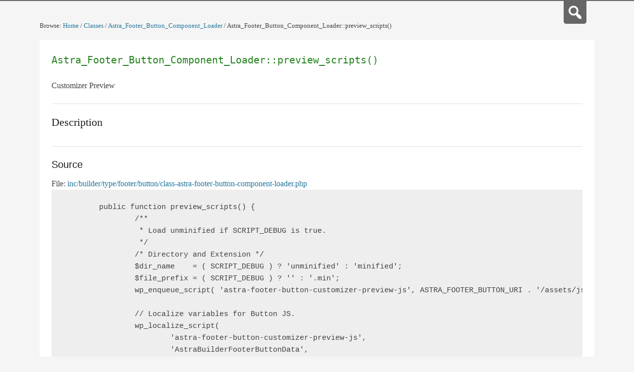

--- FILE ---
content_type: text/css
request_url: https://developers.wpastra.com/astra-theme/wp-content/themes/astra-dev-docs/style.css?ver=2
body_size: 402
content:
/*
CTC Separate Stylesheet
Updated: 2018-02-12 08:02:41
Theme Name: Astra Developer Documentation
Theme URI: https://wpastra.com/
Template: wporg-developer
Author: Brainstorm Force
Author URI: https://brainstormforce.com/
Description: Astra Theme and Astra Pro Developer documentation.
Version: 1.0.1518422561
*/

.devhub-wrap .source-code-links span:first-child {
    display: block;
    margin-left: 0;
}

.devhub-wrap .devhub-menu .menu a,
.devhub-wrap .devhub-cli-menu .menu a {
   color: #555;
   font-weight: 400;
}

.devhub-wrap .devhub-menu .menu li,
.devhub-wrap .devhub-cli-menu .menu li {
   display: inline;
   padding-left: 20px;
}

.devhub-wrap .devhub-menu .menu,
.devhub-wrap .devhub-cli-menu .menu {
   list-style: none;
   float: right;
   font-size: 14px;
   margin-right: 15px;
}

.devhub-archive-post {
    display: flex;
    align-content: center;
    min-height: 100px;
    flex: 1;
    align-items: center;
}

.devhub-archive-post h1 {
    margin: 0;
}

.devhub-wrap .hentry h1 {
    margin-top: 0;
}

.devhub-wrap.archive header h1 {
    padding: 0;
    text-indent: 0;
    margin: 0;
    padding-bottom: 1.5em;
}

.devhub-wrap.archive header {
  flex: 2;
}

.devhub-archive-post .sourcefile {
    flex: 1;
    text-align: right;
}

.devhub-wrap .search-section {
  max-width: 100%;
  background: white;
}

.devhub-wrap #content-area, 
.devhub-wrap .inner-wrap,
.devhub-wrap div#inner-search div#inner-search-icon-container {
  max-width: 1140px;
}

.devhub-wrap .searchform div.search-post-type {
    text-align: center;
}

body {
    background-color: #f5f5f5;
    font-family: Poppins;
    text-transform: inherit;
    font-weight: 300
}

.devhub-wrap.archive .hentry b,
.devhub-wrap .hentry b {
  font-weight: normal;
}

.devhub-wrap.archive .hentry p,
.devhub-wrap .hentry p {
  margin-bottom: 0;
}

.devhub-wrap.archive .hentry,
.devhub-wrap .hentry,
.devhub-wrap .loop-pagination,
.devhub-wrap.archive .hentry, .devhub-wrap.blog .hentry {
    background-color: #fff;
    border-bottom: 1px solid #eee;
    margin: 0;
    padding: 1.5em;
}

.devhub-wrap .loop-pagination {
  margin-top: 30px;
  border-bottom: 0;
}

.devhub-wrap .loop-pagination * {
    padding-left: 10px;
    padding-right: 10px;
}

.devhub-wrap .loop-pagination a {
    text-decoration: none;
}

.devhub-wrap div#inner-search {
  background-color: #666;
}

.devhub-wrap div#inner-search .section.search-section {
    max-width: 1140px;
    background-color: #666;
    color: white;
}

.devhub-wrap #content-area, .devhub-wrap .inner-wrap {
  margin-bottom: 30px;
}
/* Page Builder Template */
.page-template-template-page-builder div#content-area {
    margin: 0;
    max-width: 100%;
    padding: 0;
}

.page-template-template-page-builder div#content-area #content,
.page-template-template-page-builder article.page-builder {
    padding: 0;
}

.page-template-template-page-builder .entry-content {
  margin-top: 0;
}

.devhub-wrap .site-main a {
  text-decoration: none;
}

.devhub-wrap {
  padding-bottom: 0
}

.devhub-wrap #content-area, .devhub-wrap .inner-wrap {
    padding-left: 0;
    padding-right: 0;
}

.elementor-shortcode .search-section {
    display: block;
}

.devhub-wrap div.awesomplete > ul {
    display: block;
    opacity: 1;
    max-height: 150px;
}

--- FILE ---
content_type: text/css
request_url: https://developers.wpastra.com/astra-theme/wp-content/themes/wporg-developer/stylesheets/main.css?ver=20190729
body_size: 12814
content:
/* =Reset
-------------------------------------------------------------- */
html, body, div, span, applet, object, iframe,
h1, h2, h3, h4, h5, h6, p, blockquote, pre,
a, abbr, acronym, address, big, cite, code,
del, dfn, em, font, ins, kbd, q, s, samp,
small, strike, strong, sub, sup, tt, var,
dl, dt, dd, ol, ul, li,
fieldset, form, label, legend,
table, caption, tbody, tfoot, thead, tr, th, td {
  border: 0;
  font-family: inherit;
  font-size: 100%;
  font-style: inherit;
  font-weight: inherit;
  margin: 0;
  outline: 0;
  padding: 0;
  vertical-align: baseline;
}

html {
  font-size: 62.5%;
  /* Corrects text resizing oddly in IE6/7 when body font-size is set using em units http://clagnut.com/blog/348/#c790 */
  overflow-y: scroll;
  /* Keeps page centered in all browsers regardless of content height */
  -webkit-text-size-adjust: 100%;
  /* Prevents iOS text size adjust after orientation change, without disabling user zoom */
  -ms-text-size-adjust: 100%;
  /* www.456bereastreet.com/archive/201012/controlling_text_size_in_safari_for_ios_without_disabling_user_zoom/ */
}

body {
  background: #fff;
}

article,
aside,
details,
figcaption,
figure,
footer,
header,
main,
nav,
section {
  display: block;
}

ol, ul {
  list-style: none;
}

table {
  /* tables still need 'cellspacing="0"' in the markup */
  border-collapse: separate;
  border-spacing: 0;
}

caption, th, td {
  font-weight: normal;
  text-align: left;
}

blockquote, q {
  quotes: "" "";
}

blockquote:before, blockquote:after, q:before, q:after {
  content: "";
}

a:focus {
  outline: thin dotted;
}

a:hover, a:active {
  outline: 0;
}

a img {
  border: 0;
}

/* =Global
----------------------------------------------- */
body,
button,
input,
select,
textarea {
  color: #404040;
  font-family: "Open Sans", "Helvetica Neue", Helvetica, Arial, sans-serif;
  font-size: 16px;
  font-size: 1.6rem;
  line-height: 1.5;
}

/* Headings */
h1, h2, h3, h4, h5, h6 {
  clear: both;
  font-family: "HelveticaNeue-Light", "Helvetica Neue Light", "Helvetica Neue", Helvetica, Arial, sans-serif;
  font-weight: 300;
}

hr {
  background-color: #dfdfdf;
  border: 0;
  height: 1px;
  margin: 1.5em 0;
}

/* Text elements */
p {
  margin-bottom: 1.5em;
}

ul, ol {
  margin: 0 0 1.5em 3em;
}

ul {
  list-style: disc;
}

ol {
  list-style: decimal;
}

li > ul,
li > ol {
  margin-bottom: 0;
  margin-left: 1.5em;
}

dt {
  font-weight: bold;
}

dd {
  margin: 0 1.5em 1.5em;
}

b, strong {
  font-weight: bold;
}

dfn, cite, em, i {
  font-style: italic;
}

blockquote {
  margin: 0 1.5em;
}

address {
  margin: 0 0 1.5em;
}

pre {
  background: #eee;
  font-family: "Courier 10 Pitch", Courier, monospace;
  font-size: 15px;
  font-size: 1.5rem;
  line-height: 1.6;
  margin-bottom: 1.6em;
  max-width: 100%;
  overflow: auto;
  padding: 1.6em;
}

code, kbd, tt, var {
  font: 15px Monaco, Consolas, "Andale Mono", "DejaVu Sans Mono", monospace;
}

abbr, acronym {
  cursor: help;
}

mark, ins {
  background: #fff9c0;
  text-decoration: none;
}

sup,
sub {
  font-size: 75%;
  height: 0;
  line-height: 0;
  position: relative;
  vertical-align: baseline;
}

sup {
  bottom: 1ex;
}

sub {
  top: .5ex;
}

small {
  font-size: 75%;
}

big {
  font-size: 125%;
}

figure {
  margin: 0;
}

table {
  margin: 0 0 1.5em;
  width: 100%;
}

th {
  font-weight: bold;
}

img {
  height: auto;
  /* Make sure images are scaled correctly. */
  max-width: 100%;
  /* Adhere to container width. */
}

/* Form Elements */
button,
input,
select,
textarea {
  font-size: 100%;
  /* Corrects font size not being inherited in all browsers */
  margin: 0;
  /* Addresses margins set differently in IE6/7, F3/4, S5, Chrome */
  vertical-align: baseline;
  /* Improves appearance and consistency in all browsers */
  *vertical-align: middle;
  /* Improves appearance and consistency in all browsers */
  font-weight: 300;
}

button,
input {
  line-height: normal;
  /* Addresses FF3/4 setting line-height using !important in the UA stylesheet */
}

/* Alignment */
.alignleft {
  display: inline;
  float: left;
  margin-right: 1.5em;
}

.alignright {
  display: inline;
  float: right;
  margin-left: 1.5em;
}

.aligncenter {
  clear: both;
  display: block;
  margin: 0 auto;
}

.home .devhub-wrap {
  padding-bottom: 0;
}

.home .devhub-wrap h1, .home .devhub-wrap h2, .home .devhub-wrap h3, .home .devhub-wrap h4, .home .devhub-wrap h5, .home .devhub-wrap h6 {
  font-family: "Open Sans", sans-serif;
}

.home .devhub-wrap #content {
  padding: 0;
}

.devhub-wrap {
  padding-bottom: 1.5em;
  /* Text meant only for screen readers */
  /* Clearing */
  /* =Content
	----------------------------------------------- */
  /* =Tabs
	----------------------------------------------- */
  /* =Media
	----------------------------------------------- */
  /* Make sure embeds and iframes fit their containers */
  /* =Widgets
	----------------------------------------------- */
  /* Make sure select elements fit in widgets */
  /* Search widget */
  /* =Infinite Scroll
	----------------------------------------------- */
  /* Globally hidden elements when Infinite Scroll is supported and in use. */
  /* When Infinite Scroll has reached its end we need to re-display elements that were hidden (via .neverending) before */
  /*
	 * Header area
	 */
  /*
	 * section styles
	 */
  /* = Related
	----------------------------------------------- */
  /* Changelog */
  /* Comments */
  /*
	 * Content
	 *
	 */
}

.devhub-wrap *,
.devhub-wrap *:before,
.devhub-wrap *:after {
  -moz-box-sizing: border-box;
  -webkit-box-sizing: border-box;
  box-sizing: border-box;
}

.devhub-wrap #content, .devhub-wrap #content-area {
  padding: 0 10px;
}

.devhub-wrap #content .toc-heading, .devhub-wrap #content-area .toc-heading {
  clear: left;
}

.devhub-wrap #content table, .devhub-wrap #content-area table {
  border: 1px solid #f0f0f0;
}

@media (max-width: 991px) {
  .devhub-wrap #content table, .devhub-wrap #content-area table {
    overflow-x: scroll;
    display: block;
  }
}

.devhub-wrap #content table th, .devhub-wrap #content-area table th {
  padding: 1em;
  border-bottom: 1px solid #f0f0f0;
  background: #f0f0f0;
}

.devhub-wrap #content table td, .devhub-wrap #content-area table td {
  padding: 0.8em 1em;
  border: 1px solid #f0f0f0;
}

.devhub-wrap #content-area,
.devhub-wrap .inner-wrap {
  margin: 2rem auto 0;
  max-width: 60em;
}

.devhub-wrap .page-header {
  margin-top: 1em;
}

.devhub-wrap a {
  color: #21759b;
}

.devhub-wrap .site-main h2,
.devhub-wrap .site-main h3,
.devhub-wrap .site-main h4,
.devhub-wrap .site-main h5,
.devhub-wrap .site-main h6 {
  color: #1e1e1e;
  margin-bottom: 1.5rem;
}

.devhub-wrap .site-main a {
  border: 0;
  text-decoration: underline;
}

.devhub-wrap .site-main .table-of-contents a,
.devhub-wrap .site-main .toc-heading a {
  text-decoration: none;
}

.devhub-wrap #headline h2 a {
  color: #555;
  font-weight: 300;
  font-size: 28px;
  line-height: 1em;
  text-shadow: #fff 0px 1px 0px;
  font-family: "HelveticaNeue-Light", "Helvetica Neue Light", "Helvetica Neue", Helvetica, Arial, sans-serif;
}

.devhub-wrap h1 {
  font-size: 28px;
  font-size: 3rem;
  line-height: 32px;
  line-height: 3.2rem;
  font-weight: 300;
  margin-bottom: 1.5rem;
}

.devhub-wrap h2 {
  font-size: 22px;
  font-size: 2.2rem;
  line-height: 26px;
  line-height: 2.6rem;
  font-weight: 300;
}

.devhub-wrap h3 {
  font-size: 20px;
  font-size: 2rem;
  line-height: 24px;
  line-height: 2.4rem;
  font-weight: 300;
}

.devhub-wrap h4 {
  font-size: 18px;
  font-size: 1.8rem;
  line-height: 22px;
  line-height: 2.2rem;
  border-bottom: none;
  font-weight: 300;
}

.devhub-wrap h4 .dashicons {
  font-size: 22px;
  font-size: 2.2rem;
  line-height: 22px;
  line-height: 2.2rem;
  height: 22px;
  width: 22px;
  height: 2.2rem;
  width: 2.2rem;
}

.devhub-wrap a.button,
.devhub-wrap button,
.devhub-wrap input {
  line-height: normal;
  /* Addresses FF3/4 setting line-height using !important in the UA stylesheet */
}

.devhub-wrap a.button,
.devhub-wrap button,
.devhub-wrap input[type="button"],
.devhub-wrap input[type="reset"],
.devhub-wrap input[type="submit"] {
  border: 1px solid #ccc;
  border-color: #ccc #ccc #bbb #ccc;
  border-radius: 3px;
  background: #fff;
  color: rgba(0, 0, 0, 0.8);
  cursor: pointer;
  /* Improves usability and consistency of cursor style between image-type 'input' and others */
  font-size: 16px;
  font-size: 1.6rem;
  line-height: 1.1;
  float: none;
  height: auto;
  padding: .6em 1.8em;
  text-decoration: none;
  -webkit-appearance: button;
  /* Corrects inability to style clickable 'input' types in iOS */
}

.devhub-wrap a.button:hover,
.devhub-wrap button:hover,
.devhub-wrap input[type="button"]:hover,
.devhub-wrap input[type="reset"]:hover,
.devhub-wrap input[type="submit"]:hover {
  border-color: #ccc #bbb #aaa #bbb;
  background: #f0f0f0;
}

.devhub-wrap a.button:focus, .devhub-wrap a.button:active,
.devhub-wrap button:focus,
.devhub-wrap button:active,
.devhub-wrap input[type="button"]:focus,
.devhub-wrap input[type="button"]:active,
.devhub-wrap input[type="reset"]:focus,
.devhub-wrap input[type="reset"]:active,
.devhub-wrap input[type="submit"]:focus,
.devhub-wrap input[type="submit"]:active {
  border-color: #aaa #bbb #bbb #bbb;
  background: #f0f0f0;
  -webkit-box-shadow: inset 0 1px 0 rgba(120, 200, 230, 0.6), 1px 1px 2px rgba(0, 0, 0, 0.4);
  box-shadow: inset 0 1px 0 rgba(120, 200, 230, 0.6), 1px 1px 2px rgba(0, 0, 0, 0.4);
}

.devhub-wrap a.button.shiny-blue,
.devhub-wrap button.shiny-blue,
.devhub-wrap input[type="button"].shiny-blue,
.devhub-wrap input[type="reset"].shiny-blue,
.devhub-wrap input[type="submit"].shiny-blue {
  background-color: #21759b;
  background-image: -webkit-gradient(linear, left top, left bottom, from(#2a95c5), to(#21759b));
  background-image: -webkit-linear-gradient(top, #2a95c5, #21759b);
  background-image: -moz-linear-gradient(top, #2a95c5, #21759b);
  background-image: -ms-linear-gradient(top, #2a95c5, #21759b);
  background-image: -o-linear-gradient(top, #2a95c5, #21759b);
  background-image: linear-gradient(to bottom, #2a95c5, #21759b);
  border-color: #21759b;
  border-bottom-color: #1e6a8d;
  -webkit-box-shadow: inset 0 1px 0 rgba(120, 200, 230, 0.5);
  box-shadow: inset 0 1px 0 rgba(120, 200, 230, 0.5);
  color: #fff;
  text-decoration: none;
  text-shadow: 0 -1px 0 rgba(0, 0, 0, 0.3);
  padding: 3px 8px;
}

.devhub-wrap a.button.shiny-blue:hover,
.devhub-wrap button.shiny-blue:hover,
.devhub-wrap input[type="button"].shiny-blue:hover,
.devhub-wrap input[type="reset"].shiny-blue:hover,
.devhub-wrap input[type="submit"].shiny-blue:hover {
  background-color: #278ab7;
  background-image: -webkit-gradient(linear, left top, left bottom, from(#2e9fd2), to(#21759b));
  background-image: -webkit-linear-gradient(top, #2e9fd2, #21759b);
  background-image: -moz-linear-gradient(top, #2e9fd2, #21759b);
  background-image: -ms-linear-gradient(top, #2e9fd2, #21759b);
  background-image: -o-linear-gradient(top, #2e9fd2, #21759b);
  background-image: linear-gradient(to bottom, #2e9fd2, #21759b);
  border-color: #1b607f;
  -webkit-box-shadow: inset 0 1px 0 rgba(120, 200, 230, 0.6);
  box-shadow: inset 0 1px 0 rgba(120, 200, 230, 0.6);
  color: #fff;
  text-shadow: 0 -1px 0 rgba(0, 0, 0, 0.3);
}

.devhub-wrap a.button .dashicons,
.devhub-wrap button .dashicons,
.devhub-wrap input[type="button"] .dashicons,
.devhub-wrap input[type="reset"] .dashicons,
.devhub-wrap input[type="submit"] .dashicons {
  vertical-align: text-bottom;
}

@media (min-width: 43em) and (max-width: 915px) {
  .devhub-wrap .three-columns a.button {
    max-width: 100%;
    padding: .6em 1em;
    font-size: 14px;
    font-size: 1.4rem;
  }
  .devhub-wrap .three-columns .dashicons {
    width: 16px;
    height: 16px;
    font-size: 16px;
  }
}

.devhub-wrap input[type="checkbox"],
.devhub-wrap input[type="radio"] {
  box-sizing: border-box;
  /* Addresses box sizing set to content-box in IE8/9 */
  padding: 0;
  /* Addresses excess padding in IE8/9 */
}

.devhub-wrap input[type="search"] {
  -webkit-appearance: textfield;
  /* Addresses appearance set to searchfield in S5, Chrome */
  -webkit-box-sizing: content-box;
  /* Addresses box sizing set to border-box in S5, Chrome (include -moz to future-proof) */
  -moz-box-sizing: content-box;
  box-sizing: content-box;
}

.devhub-wrap input[type="search"]::-webkit-search-decoration {
  /* Corrects inner padding displayed oddly in S5, Chrome on OSX */
  -webkit-appearance: none;
}

.devhub-wrap button::-moz-focus-inner,
.devhub-wrap input::-moz-focus-inner {
  /* Corrects inner padding and border displayed oddly in FF3/4 www.sitepen.com/blog/2008/05/14/the-devils-in-the-details-fixing-dojos-toolbar-buttons/ */
  border: 0;
  padding: 0;
}

.devhub-wrap input[type="text"],
.devhub-wrap input[type="email"],
.devhub-wrap input[type="url"],
.devhub-wrap input[type="password"],
.devhub-wrap input[type="search"],
.devhub-wrap textarea {
  padding: 3px;
  color: #666;
  border: 1px solid #ccc;
  border-radius: 3px;
}

.devhub-wrap input[type="text"]:focus,
.devhub-wrap input[type="email"]:focus,
.devhub-wrap input[type="url"]:focus,
.devhub-wrap input[type="password"]:focus,
.devhub-wrap input[type="search"]:focus,
.devhub-wrap textarea:focus {
  color: #111;
}

.devhub-wrap textarea {
  overflow: auto;
  /* Removes default vertical scrollbar in IE6/7/8/9 */
  padding-left: 3px;
  -moz-tab-size: 4;
  tab-size: 4;
  vertical-align: top;
  /* Improves readability and alignment in all browsers */
  width: 98%;
}

.devhub-wrap .screen-reader-text {
  clip: rect(1px, 1px, 1px, 1px);
  position: absolute !important;
}

.devhub-wrap .screen-reader-text:hover,
.devhub-wrap .screen-reader-text:active,
.devhub-wrap .screen-reader-text:focus {
  background-color: #f1f1f1;
  border-radius: 3px;
  box-shadow: 0 0 2px 2px rgba(0, 0, 0, 0.6);
  clip: auto !important;
  color: #21759b;
  display: block;
  font-size: 14px;
  font-weight: bold;
  height: auto;
  left: 5px;
  line-height: normal;
  padding: 15px 23px 14px;
  text-decoration: none;
  top: 5px;
  width: auto;
  z-index: 100000;
  /* Above WP toolbar */
}

.devhub-wrap .clear:before,
.devhub-wrap .clear:after,
.devhub-wrap .entry-content:before,
.devhub-wrap .entry-content:after,
.devhub-wrap .comment-content:before,
.devhub-wrap .comment-content:after,
.devhub-wrap .site-content:before,
.devhub-wrap .site-content:after,
.devhub-wrap .site-footer:before,
.devhub-wrap .site-footer:after {
  content: '';
  display: table;
}

.devhub-wrap .clear:after,
.devhub-wrap .entry-content:after,
.devhub-wrap .comment-content:after,
.devhub-wrap .site-content:after,
.devhub-wrap .site-footer:after {
  clear: both;
}

.devhub-wrap .hentry {
  margin: 0;
}

.devhub-wrap .byline,
.devhub-wrap .updated {
  display: none;
}

.devhub-wrap .single .byline,
.devhub-wrap .group-blog .byline {
  display: inline;
}

.devhub-wrap .page-content,
.devhub-wrap .entry-content,
.devhub-wrap .entry-summary {
  margin: 1.5em 0 0;
}

.devhub-wrap .page-links {
  clear: both;
  margin: 0 0 1.5em;
}

.devhub-wrap .tablist {
  margin: 0;
}

.devhub-wrap .tablist li {
  display: inline-block;
  list-style: none;
}

.devhub-wrap .tablist a {
  border-color: none;
  background-color: transparent;
  border-color: transparent;
  border-image: none;
  border-style: solid solid none;
  border-width: 1px 1px 0;
  display: inline-block;
  padding: .5em 1em;
  margin-bottom: -1px;
}

.devhub-wrap .tablist a[aria-selected],
.devhub-wrap .tablist a:focus {
  background-color: #fff;
  border-color: #ccc;
  border-radius: 3px 3px 0 0;
  color: #333;
}

.devhub-wrap .tab-section {
  margin-top: 0;
  padding: 0;
  border: none;
}

.devhub-wrap .tab-section[aria-hidden="true"] {
  display: none;
}

.devhub-wrap .tab-section:focus {
  background: #eee;
  outline: thin dotted;
}

.devhub-wrap .page-content img.wp-smiley,
.devhub-wrap .entry-content img.wp-smiley,
.devhub-wrap .comment-content img.wp-smiley {
  border: none;
  margin-bottom: 0;
  margin-top: 0;
  padding: 0;
}

.devhub-wrap .wp-caption {
  border: 1px solid #ccc;
  margin-bottom: 1.5em;
  max-width: 100%;
}

.devhub-wrap .wp-caption img[class*="wp-image-"] {
  display: block;
  margin: 1.2% auto 0;
  max-width: 98%;
}

.devhub-wrap .wp-caption-text {
  text-align: center;
}

.devhub-wrap .wp-caption .wp-caption-text {
  margin: 0.8075em 0;
}

.devhub-wrap .site-main .gallery {
  margin-bottom: 1.5em;
}

.devhub-wrap .site-main .gallery a img {
  border: none;
  height: auto;
  max-width: 90%;
}

.devhub-wrap .site-main .gallery dd {
  margin: 0;
}

.devhub-wrap embed,
.devhub-wrap iframe,
.devhub-wrap object {
  max-width: 100%;
}

.devhub-wrap .widget select {
  max-width: 100%;
}

.devhub-wrap .widget_search .search-submit {
  display: none;
}

.devhub-wrap .widget-area .search-section.hide-if-js {
  display: block;
}

.devhub-wrap .infinite-scroll .paging-navigation,
.devhub-wrap .infinite-scroll.neverending .site-footer {
  /* Theme Footer (when set to scrolling) */
  display: none;
}

.devhub-wrap .infinity-end.neverending .site-footer {
  display: block;
}

.devhub-wrap .breadcrumbs {
  font-size: 13px;
  font-size: 1.3rem;
}

.devhub-wrap .breadcrumbs .active {
  font-weight: 600;
}

.devhub-wrap .breadcrumb-trail {
  margin-bottom: 2rem;
}

.devhub-wrap .breadcrumb-trail a {
  text-decoration: none;
}

.devhub-wrap h1.entry-title,
.devhub-wrap h1.page-title {
  font-weight: 300;
  font-size: 37px;
  font-size: 3.7rem;
  color: #606060;
  text-align: center;
}

.devhub-wrap h1.entry-title a,
.devhub-wrap h1.page-title a {
  text-decoration: none;
  color: #606060;
}

.devhub-wrap h1.single-entry-title,
.devhub-wrap h2.entry-title {
  text-align: left;
  font-size: 30px;
  font-size: 3rem;
  padding: 0 0 24px;
  padding: 0 0 2.4rem;
}

.devhub-wrap h1.single-entry-title a,
.devhub-wrap h2.entry-title a {
  text-decoration: none;
  color: #606060;
}

.devhub-wrap section {
  overflow: auto;
}

.devhub-wrap section.error-404 {
  overflow: visible;
}

.devhub-wrap .home-landing .section {
  padding: 50px 0 10px;
  padding: 5rem 0 1rem;
  margin-top: 60px;
  margin-top: 6rem;
  overflow: auto;
}

.devhub-wrap .home-landing .section .no-bullets li {
  line-height: 20px;
  line-height: 2rem;
  margin-bottom: 12.5px;
  margin-bottom: 1.25rem;
}

.devhub-wrap .home-landing .section .no-bullets li a {
  color: #4ca6cf;
  font-size: 125%;
}

.devhub-wrap .home-landing .section .widget-title {
  line-height: 60px;
  line-height: 6rem;
}

.devhub-wrap .home-landing .section.search-guide {
  border-top: 2px solid #efefef;
}

@media (max-width: 974px) {
  .devhub-wrap .home-landing .section {
    width: 640px;
    margin: 0 auto;
  }
}

.devhub-wrap .color.section {
  color: #fff;
}

.devhub-wrap .section {
  /*background: #0073aa;*/
  padding: 30px 0;
  padding: 3rem 0;
}

.devhub-wrap .section .box {
  text-align: center;
  padding: 0 30px 90px;
  padding: 0 3rem 9rem;
  width: 320px;
}

.devhub-wrap .section .box .widget-description {
  padding: 1em 0 0;
  margin-bottom: 5px;
  margin-bottom: 1rem;
}

.devhub-wrap .section.search-guide {
  padding-top: 60px;
  padding-top: 6rem;
  margin-top: 0;
}

.devhub-wrap .section.search-guide .box {
  text-align: left;
}

.devhub-wrap .section .widget-title {
  font-size: 25px;
  font-size: 2.5rem;
  line-height: 20px;
  line-height: 2rem;
}

.devhub-wrap .section .widget-title .dashicons {
  color: #222;
  font-size: 108px;
  font-size: 10.8rem;
  line-height: 84px;
  line-height: 8.4rem;
  height: 84px;
  width: 84px;
  height: 8.4rem;
  width: 8.4rem;
  display: block;
  margin: 0 auto;
  opacity: 0.4;
}

.devhub-wrap .section .widget-title .dashicons.dashicons-rest-api {
  font-size: 90px;
  font-size: 9rem;
}

@media (min-width: 43em) and (max-width: 915px) {
  .devhub-wrap .section .three-columns .widget-title {
    font-size: 35px;
    font-size: 3.5rem;
  }
}

.devhub-wrap .section.gray {
  background: #797878;
  color: #fff;
}

.devhub-wrap .section.gray h2,
.devhub-wrap .section.gray h3,
.devhub-wrap .section.gray h4 {
  color: #fff;
}

.devhub-wrap .section.gray .inner-wrap {
  max-width: 760px;
  max-width: 76rem;
  margin: 1.2em auto 0;
}

.devhub-wrap .section.gray .inner-wrap .code-ref-left {
  float: left;
  width: 60%;
  clear: none;
  text-align: center;
}

.devhub-wrap .section.gray .inner-wrap .code-ref-right {
  float: left;
  width: 40%;
  clear: none;
  margin-top: 1.1em;
  text-align: center;
}

@media (max-width: 43em) {
  .devhub-wrap .section.gray .inner-wrap .code-ref-left,
  .devhub-wrap .section.gray .inner-wrap .code-ref-right {
    float: none;
    width: 100%;
    padding: 0 4px;
    clear: both;
    text-align: center;
  }
  .devhub-wrap .section.gray .inner-wrap .code-ref-left .widget-description {
    margin-left: 0;
  }
  .devhub-wrap .section.gray .inner-wrap .go {
    float: none;
  }
}

.devhub-wrap .section.gray .widget-title {
  font-weight: 300;
  font-size: 50px;
  font-size: 5rem;
  line-height: 68px;
  line-height: 6.8rem;
}

.devhub-wrap .section.gray .widget-title .dashicons {
  font-size: 68px;
  font-size: 6.8rem;
  line-height: 68px;
  line-height: 6.8rem;
  height: 6.8px;
  width: 6.8px;
  height: 6.8rem;
  width: 6.8rem;
}

@media (min-width: 43em) and (max-width: 915px) {
  .devhub-wrap .section.gray .widget-title {
    font-size: 35px;
    font-size: 3.5rem;
  }
}

.devhub-wrap .section.gray .widget-description {
  margin-left: 85px;
  margin-left: 8.5rem;
}

.devhub-wrap .section.light-gray {
  background: #f2f2f2;
  color: #606060;
}

.devhub-wrap .section.light-gray .widget-title {
  color: #606060;
  font-weight: 600;
}

.devhub-wrap .section.light-gray .widget-title a {
  color: #2D96C2;
}

.devhub-wrap .section.light-gray a {
  color: #606060;
  text-decoration: none;
}

.devhub-wrap .section.light-gray a.make-wp-link:after {
  content: "\f345";
  font-family: 'dashicons';
  margin-left: 4px;
  vertical-align: middle;
}

.devhub-wrap .section .home-primary-content {
  max-width: 600px;
  max-width: 60rem;
  margin: 0 auto;
}

.devhub-wrap .box {
  padding: 30px;
  padding: 3rem;
  float: left;
  clear: none;
}

@media (min-width: 43em) and (max-width: 915px) {
  .devhub-wrap .three-columns .box {
    padding: 30px 20px;
    padding: 3rem 2rem;
  }
}

.devhub-wrap .reference-landing .section.search-section {
  padding-top: 0;
}

.devhub-wrap div#inner-search {
  background-color: #666;
  margin-bottom: 1em;
  padding-top: 2px;
}

.devhub-wrap div#inner-search .section.search-section {
  color: #ffffff;
}

.devhub-wrap div#inner-search div#inner-search-icon-container {
  margin: 0 auto;
  max-width: 60em;
  cursor: pointer;
}

.devhub-wrap div#inner-search div#inner-search-icon-container div#inner-search-icon {
  background-color: #666;
  color: #ffffff;
  text-align: center;
  margin-right: 26px;
  margin-left: 4px;
  float: right;
  padding: 5px;
  -webkit-border-bottom-right-radius: 5px;
  -webkit-border-bottom-left-radius: 5px;
  -moz-border-radius-bottomright: 5px;
  -moz-border-radius-bottomleft: 5px;
  border-bottom-right-radius: 5px;
  border-bottom-left-radius: 5px;
}

.devhub-wrap div#inner-search div#inner-search-icon-container div#inner-search-icon .dashicons-search {
  height: auto;
  width: auto;
}

.devhub-wrap div#inner-search div#inner-search-icon-container div#inner-search-icon .dashicons-search:before {
  font-size: 36px;
  line-height: 36px;
}

.devhub-wrap .archive-filter-form {
  margin: 5rem 0;
  font-size: 1.5rem;
}

.devhub-wrap .archive-filter-form input[type="submit"] {
  margin-left: .5em;
  padding: 0.2em 0.5em;
  line-height: 1;
  font-size: 1.5rem;
}

.devhub-wrap .searchform {
  overflow: hidden;
  height: auto;
  position: relative;
}

.devhub-wrap .searchform input[type="text"] {
  border-radius: 0;
  margin: 0 auto;
  padding: 0.5em;
  width: 100%;
}

.devhub-wrap .searchform .button-search {
  background: transparent;
  border: none;
  border-radius: 0;
  box-shadow: none;
  color: #32373c;
  display: block;
  height: 40px;
  padding: 0.5rem 1rem;
  position: absolute;
  right: 0;
  top: 0;
  text-shadow: none;
}

.devhub-wrap .searchform label {
  width: 560px;
  width: 56rem;
  max-width: 100%;
  margin-right: 15px;
  display: inline-block;
  float: left;
}

.devhub-wrap .searchform label .search-field input[type="text"] {
  width: 100%;
}

.devhub-wrap .searchform div {
  overflow: auto;
}

.devhub-wrap .searchform .search-post-type {
  margin-top: 1em;
}

.devhub-wrap .searchform .search-post-type label {
  border-right: 1px solid #ccc;
  float: none;
  width: inherit;
  margin-left: 1em;
  margin-right: 0;
  padding-left: 0;
  padding-right: 1.3em;
}

.devhub-wrap .searchform .search-post-type label input {
  margin-bottom: 6px;
  padding-left: 0.5em;
  vertical-align: middle;
}

.devhub-wrap .searchform .search-post-type label:last-child {
  border-right-width: 0;
}

@media (max-width: 688px) {
  .devhub-wrap .searchform .search-post-type span {
    display: block;
  }
  .devhub-wrap .searchform .search-post-type label {
    margin-left: 0;
    margin-right: 1em;
    width: 130px;
  }
  .devhub-wrap .searchform .search-post-type label:last-child {
    margin-right: 0;
    padding-right: 0;
    width: initial;
  }
}

.devhub-wrap .search-results-summary {
  font-style: italic;
  margin-bottom: 1em;
}

.devhub-wrap .reference-landing .section, .devhub-wrap .search-section {
  max-width: 970px;
  max-width: 97rem;
  margin: 0 auto;
  padding: 1.5em 1em;
}

.devhub-wrap .reference-landing .section h2,
.devhub-wrap .reference-landing .section h3,
.devhub-wrap .reference-landing .section h4 {
  margin-bottom: 1em;
  color: #404040;
}

.devhub-wrap .reference-landing .section h2.widget-title,
.devhub-wrap .reference-landing .section h3.widget-title,
.devhub-wrap .reference-landing .section h4.widget-title {
  margin-bottom: 0;
}

.devhub-wrap .reference-landing .section.search-guide {
  padding-bottom: 0;
}

.devhub-wrap .reference-landing .section.section.topic-guide, .devhub-wrap .reference-landing .section.section.new-in-guide {
  padding-top: 0;
}

.devhub-wrap .reference-landing .box,
.devhub-wrap .sidebar .box {
  padding: 0;
  border: 2px solid #cccccc;
  background-color: #eeeeee;
}

.devhub-wrap .reference-landing .box ul,
.devhub-wrap .sidebar .box ul {
  padding: 2em;
}

.devhub-wrap .reference-landing .box .widget-title,
.devhub-wrap .sidebar .box .widget-title {
  padding: 10px 30px;
  padding: 1rem 30px;
  font-size: 16px;
  font-size: 1.6rem;
}

.devhub-wrap .reference-landing .box .widget-content,
.devhub-wrap .sidebar .box .widget-content {
  padding: 16px 30px;
  padding: 1.6rem 3rem;
}

.devhub-wrap .reference-landing .box ul {
  padding: 0;
  overflow: hidden;
}

.devhub-wrap .three-columns .box {
  width: 31%;
  margin: 1.15%;
}

@media (min-width: 43em) and (max-width: 915px) {
  .devhub-wrap .three-columns .box {
    margin: 1% 0;
  }
}

.devhub-wrap .two-columns .box {
  width: 48%;
  margin: 1% 1% 1% 0;
}

.devhub-wrap .new-in-guide.two-columns .box {
  width: 43%;
}

@media (max-width: 688px) {
  .devhub-wrap .new-in-guide.two-columns .box {
    width: 100%;
  }
}

.devhub-wrap .new-in-guide.two-columns .box:first-child {
  width: 53%;
}

@media (max-width: 688px) {
  .devhub-wrap .new-in-guide.two-columns .box:first-child {
    width: 100%;
  }
}

.devhub-wrap #sidebar,
.devhub-wrap .no-bullets,
.devhub-wrap .sidebar .widget ul {
  list-style-type: none;
  margin: 0;
  padding: 0;
}

.devhub-wrap .horizontal-list {
  display: block;
  width: 100%;
  list-style-type: none;
  margin: 0;
  padding: 0;
  text-align: center;
}

.devhub-wrap .horizontal-list li {
  display: inline;
}

.devhub-wrap .horizontal-list li a {
  padding: 0px 40px;
  padding: 0 4rem;
  border-left: 1px solid #ccc;
}

.devhub-wrap .horizontal-list li:first-child a {
  padding-left: 0;
  border-left: none;
}

.devhub-wrap .view-all-new-in {
  font-style: italic;
}

.devhub-wrap .box.transparent {
  background: none;
  color: #333;
}

.devhub-wrap .box.transparent h2,
.devhub-wrap .box.transparent h3,
.devhub-wrap .box.transparent h4 {
  color: #32373c;
}

.devhub-wrap .box.gray {
  background: #fff;
  border: 1px solid #d8d8d8;
}

.devhub-wrap .box.gray .widget-title {
  color: #666666;
  background: #d8d8d8;
  text-transform: uppercase;
}

.devhub-wrap .box .unordered-list {
  list-style-type: none;
  padding: 0;
  margin: 0;
  font-size: 13px;
  font-size: 1.3rem;
  line-height: 30px;
  line-height: 3rem;
}

.devhub-wrap .widget-description {
  font-weight: 400;
}

.devhub-wrap .go {
  color: #4ca6cf;
}

.devhub-wrap .handbook h1 {
  margin: 24px 0;
  font-size: 20px;
  font-weight: normal;
}

.devhub-wrap .wp-parser-class, .devhub-wrap .wp-parser-function, .devhub-wrap .wp-parser-hook, .devhub-wrap .wp-parser-method {
  border-bottom: 1px solid #dfdfdf;
}

.devhub-wrap .wp-parser-class h1, .devhub-wrap .wp-parser-function h1, .devhub-wrap .wp-parser-hook h1, .devhub-wrap .wp-parser-method h1 {
  margin: 24px 0;
  padding-left: 100px;
  text-indent: -100px;
  color: #24831d;
  font-family: monospace;
  font-size: 20px;
}

.devhub-wrap .wp-parser-class h1 .hook-func, .devhub-wrap .wp-parser-function h1 .hook-func, .devhub-wrap .wp-parser-hook h1 .hook-func, .devhub-wrap .wp-parser-method h1 .hook-func {
  color: #888888;
}

.devhub-wrap .wp-parser-class h1 .arg-type, .devhub-wrap .wp-parser-function h1 .arg-type, .devhub-wrap .wp-parser-hook h1 .arg-type, .devhub-wrap .wp-parser-method h1 .arg-type {
  color: #cd2f23;
  font-style: italic;
}

.devhub-wrap .wp-parser-class h1 .arg-name, .devhub-wrap .wp-parser-function h1 .arg-name, .devhub-wrap .wp-parser-hook h1 .arg-name, .devhub-wrap .wp-parser-method h1 .arg-name {
  color: #0f55c8;
}

.devhub-wrap .wp-parser-class h1 .arg-default, .devhub-wrap .wp-parser-function h1 .arg-default, .devhub-wrap .wp-parser-hook h1 .arg-default, .devhub-wrap .wp-parser-method h1 .arg-default {
  color: #000000;
}

.devhub-wrap .wp-parser-class h1 a:hover, .devhub-wrap .wp-parser-function h1 a:hover, .devhub-wrap .wp-parser-hook h1 a:hover, .devhub-wrap .wp-parser-method h1 a:hover {
  border-bottom: 1px dotted #21759b;
}

.devhub-wrap .wp-parser-class h2, .devhub-wrap .wp-parser-function h2, .devhub-wrap .wp-parser-hook h2, .devhub-wrap .wp-parser-method h2 {
  font-family: Georgia, Times, serif;
  margin-bottom: .5em;
}

.devhub-wrap .wp-parser-class .return-type, .devhub-wrap .wp-parser-function .return-type, .devhub-wrap .wp-parser-hook .return-type, .devhub-wrap .wp-parser-method .return-type {
  font-style: italic;
}

.devhub-wrap .wp-parser-class .parameters p, .devhub-wrap .wp-parser-function .parameters p, .devhub-wrap .wp-parser-hook .parameters p, .devhub-wrap .wp-parser-method .parameters p {
  margin-bottom: 0;
}

.devhub-wrap .wp-parser-class .parameters dd .desc .type, .devhub-wrap .wp-parser-class .parameters dd .desc .required, .devhub-wrap .wp-parser-function .parameters dd .desc .type, .devhub-wrap .wp-parser-function .parameters dd .desc .required, .devhub-wrap .wp-parser-hook .parameters dd .desc .type, .devhub-wrap .wp-parser-hook .parameters dd .desc .required, .devhub-wrap .wp-parser-method .parameters dd .desc .type, .devhub-wrap .wp-parser-method .parameters dd .desc .required {
  font-style: italic;
}

.devhub-wrap .wp-parser-class .parameters dd .default, .devhub-wrap .wp-parser-function .parameters dd .default, .devhub-wrap .wp-parser-hook .parameters dd .default, .devhub-wrap .wp-parser-method .parameters dd .default {
  font-style: italic;
}

.devhub-wrap .wp-parser-class .parameters .param-hash, .devhub-wrap .wp-parser-function .parameters .param-hash, .devhub-wrap .wp-parser-hook .parameters .param-hash, .devhub-wrap .wp-parser-method .parameters .param-hash {
  margin-left: 1.2em;
  margin-bottom: 0.5em;
}

.devhub-wrap .wp-parser-class .parameters .param-hash li, .devhub-wrap .wp-parser-function .parameters .param-hash li, .devhub-wrap .wp-parser-hook .parameters .param-hash li, .devhub-wrap .wp-parser-method .parameters .param-hash li {
  margin-top: 1em;
}

.devhub-wrap .wp-parser-class .learn-more, .devhub-wrap .wp-parser-function .learn-more, .devhub-wrap .wp-parser-hook .learn-more, .devhub-wrap .wp-parser-method .learn-more {
  background-color: #f1f1f1;
  border: 1px solid #dfdfdf;
  border-radius: 5px;
  padding: 20px;
}

.devhub-wrap .wp-parser-class .deprecated,
.devhub-wrap .wp-parser-class .private-access, .devhub-wrap .wp-parser-function .deprecated,
.devhub-wrap .wp-parser-function .private-access, .devhub-wrap .wp-parser-hook .deprecated,
.devhub-wrap .wp-parser-hook .private-access, .devhub-wrap .wp-parser-method .deprecated,
.devhub-wrap .wp-parser-method .private-access {
  margin-top: 30px;
  padding: 20px;
}

.devhub-wrap .wp-parser-class .deprecated p,
.devhub-wrap .wp-parser-class .private-access p, .devhub-wrap .wp-parser-function .deprecated p,
.devhub-wrap .wp-parser-function .private-access p, .devhub-wrap .wp-parser-hook .deprecated p,
.devhub-wrap .wp-parser-hook .private-access p, .devhub-wrap .wp-parser-method .deprecated p,
.devhub-wrap .wp-parser-method .private-access p {
  margin-bottom: 0px;
}

.devhub-wrap .wp-parser-class .deprecated, .devhub-wrap .wp-parser-function .deprecated, .devhub-wrap .wp-parser-hook .deprecated, .devhub-wrap .wp-parser-method .deprecated {
  background-color: #fbeaea;
  border: 1px solid #dc3232;
}

.devhub-wrap .wp-parser-class .deprecated-method, .devhub-wrap .wp-parser-function .deprecated-method, .devhub-wrap .wp-parser-hook .deprecated-method, .devhub-wrap .wp-parser-method .deprecated-method {
  color: #be2423;
  font-style: italic;
}

.devhub-wrap .wp-parser-class .private-access, .devhub-wrap .wp-parser-function .private-access, .devhub-wrap .wp-parser-hook .private-access, .devhub-wrap .wp-parser-method .private-access {
  border: 1px solid #ffb900;
  background-color: #fff8e5;
}

.devhub-wrap .wp-parser-class .callout, .devhub-wrap .wp-parser-function .callout, .devhub-wrap .wp-parser-hook .callout, .devhub-wrap .wp-parser-method .callout {
  margin-top: 30px;
}

.devhub-wrap .wp-parser-class .toc-jump, .devhub-wrap .wp-parser-function .toc-jump, .devhub-wrap .wp-parser-hook .toc-jump, .devhub-wrap .wp-parser-method .toc-jump {
  display: inline-block;
  float: right;
}

.devhub-wrap .callout:before {
  top: 0.4em;
}

.devhub-wrap.archive .wp-parser-class h1, .devhub-wrap.archive .wp-parser-function h1, .devhub-wrap.archive .wp-parser-hook h1, .devhub-wrap.archive .wp-parser-method h1, .devhub-wrap.search .wp-parser-class h1, .devhub-wrap.search .wp-parser-function h1, .devhub-wrap.search .wp-parser-hook h1, .devhub-wrap.search .wp-parser-method h1 {
  font-family: "Open Sans", "Helvetica Neue", Helvetica, Arial, sans-serif;
  color: #21759b;
  font-weight: normal;
}

.devhub-wrap.archive .wp-parser-class div.sourcefile, .devhub-wrap.archive .wp-parser-function div.sourcefile, .devhub-wrap.archive .wp-parser-hook div.sourcefile, .devhub-wrap.archive .wp-parser-method div.sourcefile, .devhub-wrap.search .wp-parser-class div.sourcefile, .devhub-wrap.search .wp-parser-function div.sourcefile, .devhub-wrap.search .wp-parser-hook div.sourcefile, .devhub-wrap.search .wp-parser-method div.sourcefile {
  color: #999999;
  font-style: italic;
}

.devhub-wrap .single .wp-parser-class, .devhub-wrap .single .wp-parser-function, .devhub-wrap .single .wp-parser-hook, .devhub-wrap .single .wp-parser-method {
  border-bottom-style: none;
}

.devhub-wrap .related {
  /* Hide the title and toc links (same as .screen-reader-text)
		   this allows for linking from the toc. */
}

.devhub-wrap .related .show-more, .devhub-wrap .related .hide-more {
  display: none;
}

.devhub-wrap .related h3, .devhub-wrap .related .uses .toc-jump, .devhub-wrap .related .used-by .toc-jump {
  height: 0;
  margin-bottom: 0;
  clip: rect(1px, 1px, 1px, 1px);
  position: absolute !important;
}

.devhub-wrap .related .used-by, .devhub-wrap .related .uses {
  overflow-x: auto;
  clear: right;
}

.devhub-wrap .related td p {
  margin-bottom: 0;
}

.devhub-wrap .related th, .devhub-wrap .related td {
  width: 50%;
}

@media (max-width: 43em) {
  .devhub-wrap .related .related-desc, .devhub-wrap .related span {
    display: none;
  }
}

.devhub-wrap .source-content {
  overflow: auto;
}

.devhub-wrap .source-code-links {
  margin-left: 2em;
  margin-top: 1em;
}

.devhub-wrap .source-code-links span {
  border-left: 1px solid #999;
  margin-left: 1em;
  padding-left: 1em;
}

.devhub-wrap .source-code-links span:first-child {
  display: none;
  border-left: 0;
  margin-left: 1em;
  padding-left: 0;
}

.devhub-wrap .source-code-container {
  overflow-x: auto;
  overflow-y: hidden;
}

.devhub-wrap .show-complete-source, .devhub-wrap .less-complete-source {
  display: none;
}

.devhub-wrap .changelog table .changelog-version {
  width: 10%;
}

.devhub-wrap .changelog table .changelog-desc {
  width: 90%;
}

.devhub-wrap .loop-pagination {
  text-align: center;
  font-size: 18px;
  margin-bottom: 20px;
}

.devhub-wrap .comment-content a {
  word-wrap: break-word;
}

.devhub-wrap .single-wp-parser-function .bad-note .comment-content, .devhub-wrap .single-wp-parser-method .bad-note .comment-content, .devhub-wrap .single-wp-parser-hook .bad-note .comment-content, .devhub-wrap .single-wp-parser-class .bad-note .comment-content {
  opacity: .6;
}

.devhub-wrap .single-wp-parser-function .bad-note .comment-content:hover, .devhub-wrap .single-wp-parser-method .bad-note .comment-content:hover, .devhub-wrap .single-wp-parser-hook .bad-note .comment-content:hover, .devhub-wrap .single-wp-parser-class .bad-note .comment-content:hover {
  opacity: 1;
}

.devhub-wrap .single-wp-parser-function .comment-awaiting-moderation,
.devhub-wrap .single-wp-parser-function .comment-edited, .devhub-wrap .single-wp-parser-method .comment-awaiting-moderation,
.devhub-wrap .single-wp-parser-method .comment-edited, .devhub-wrap .single-wp-parser-hook .comment-awaiting-moderation,
.devhub-wrap .single-wp-parser-hook .comment-edited, .devhub-wrap .single-wp-parser-class .comment-awaiting-moderation,
.devhub-wrap .single-wp-parser-class .comment-edited {
  background-color: #fff8e5;
  padding: .2em .5em;
  margin-right: .5em;
  border-radius: 3px;
  border: 1px solid #ffb900;
}

.devhub-wrap .single-wp-parser-function .depth-2 .comment-awaiting-moderation,
.devhub-wrap .single-wp-parser-function .depth-2 .comment-edited, .devhub-wrap .single-wp-parser-method .depth-2 .comment-awaiting-moderation,
.devhub-wrap .single-wp-parser-method .depth-2 .comment-edited, .devhub-wrap .single-wp-parser-hook .depth-2 .comment-awaiting-moderation,
.devhub-wrap .single-wp-parser-hook .depth-2 .comment-edited, .devhub-wrap .single-wp-parser-class .depth-2 .comment-awaiting-moderation,
.devhub-wrap .single-wp-parser-class .depth-2 .comment-edited {
  display: inline-block;
  margin: 2px 0;
}

.devhub-wrap .single-wp-parser-function .comment-list,
.devhub-wrap .single-wp-parser-function .comment-list ol, .devhub-wrap .single-wp-parser-method .comment-list,
.devhub-wrap .single-wp-parser-method .comment-list ol, .devhub-wrap .single-wp-parser-hook .comment-list,
.devhub-wrap .single-wp-parser-hook .comment-list ol, .devhub-wrap .single-wp-parser-class .comment-list,
.devhub-wrap .single-wp-parser-class .comment-list ol {
  list-style: none;
  margin: 0 0 1.5em 0;
  padding: 0;
}

.devhub-wrap .single-wp-parser-function .comment-list li,
.devhub-wrap .single-wp-parser-function #comment-preview, .devhub-wrap .single-wp-parser-method .comment-list li,
.devhub-wrap .single-wp-parser-method #comment-preview, .devhub-wrap .single-wp-parser-hook .comment-list li,
.devhub-wrap .single-wp-parser-hook #comment-preview, .devhub-wrap .single-wp-parser-class .comment-list li,
.devhub-wrap .single-wp-parser-class #comment-preview {
  margin-top: 3rem;
  background: #fff;
  overflow: auto;
}

.devhub-wrap .single-wp-parser-function .comment-list li article,
.devhub-wrap .single-wp-parser-function #comment-preview article, .devhub-wrap .single-wp-parser-method .comment-list li article,
.devhub-wrap .single-wp-parser-method #comment-preview article, .devhub-wrap .single-wp-parser-hook .comment-list li article,
.devhub-wrap .single-wp-parser-hook #comment-preview article, .devhub-wrap .single-wp-parser-class .comment-list li article,
.devhub-wrap .single-wp-parser-class #comment-preview article {
  overflow: auto;
}

.devhub-wrap .single-wp-parser-function .comment-list li.depth-1,
.devhub-wrap .single-wp-parser-function #comment-preview, .devhub-wrap .single-wp-parser-method .comment-list li.depth-1,
.devhub-wrap .single-wp-parser-method #comment-preview, .devhub-wrap .single-wp-parser-hook .comment-list li.depth-1,
.devhub-wrap .single-wp-parser-hook #comment-preview, .devhub-wrap .single-wp-parser-class .comment-list li.depth-1,
.devhub-wrap .single-wp-parser-class #comment-preview {
  border: 1px solid #dfdfdf;
  border-radius: 2px;
  width: 100%;
}

.devhub-wrap .single-wp-parser-function .comment-list li.depth-2, .devhub-wrap .single-wp-parser-method .comment-list li.depth-2, .devhub-wrap .single-wp-parser-hook .comment-list li.depth-2, .devhub-wrap .single-wp-parser-class .comment-list li.depth-2 {
  border-top: 1px solid #dfdfdf;
  padding: 0;
  margin: 0;
}

.devhub-wrap .single-wp-parser-function .comment-list li.depth-2 .comment-content, .devhub-wrap .single-wp-parser-method .comment-list li.depth-2 .comment-content, .devhub-wrap .single-wp-parser-hook .comment-list li.depth-2 .comment-content, .devhub-wrap .single-wp-parser-class .comment-list li.depth-2 .comment-content {
  padding: .9em 0;
}

.devhub-wrap .single-wp-parser-function .comment-list li.depth-2 .comment-content p, .devhub-wrap .single-wp-parser-method .comment-list li.depth-2 .comment-content p, .devhub-wrap .single-wp-parser-hook .comment-list li.depth-2 .comment-content p, .devhub-wrap .single-wp-parser-class .comment-list li.depth-2 .comment-content p {
  margin-bottom: 0;
  font-size: .9em;
}

.devhub-wrap .single-wp-parser-function .comment ul.children, .devhub-wrap .single-wp-parser-method .comment ul.children, .devhub-wrap .single-wp-parser-hook .comment ul.children, .devhub-wrap .single-wp-parser-class .comment ul.children {
  margin: 0 0 1.5em 0;
  border-bottom: 1px solid #dfdfdf;
}

.devhub-wrap .single-wp-parser-function .feedback, .devhub-wrap .single-wp-parser-method .feedback, .devhub-wrap .single-wp-parser-hook .feedback, .devhub-wrap .single-wp-parser-class .feedback {
  width: 90%;
  float: right;
  margin-right: 1.5rem;
}

.devhub-wrap .single-wp-parser-function .feedback-links, .devhub-wrap .single-wp-parser-method .feedback-links, .devhub-wrap .single-wp-parser-hook .feedback-links, .devhub-wrap .single-wp-parser-class .feedback-links {
  margin: 0 1.5rem 1em 1.5rem;
  font-size: 0.9em;
  clear: both;
}

.devhub-wrap .single-wp-parser-function .feedback-editor-title,
.devhub-wrap .single-wp-parser-function .feedback-title, .devhub-wrap .single-wp-parser-method .feedback-editor-title,
.devhub-wrap .single-wp-parser-method .feedback-title, .devhub-wrap .single-wp-parser-hook .feedback-editor-title,
.devhub-wrap .single-wp-parser-hook .feedback-title, .devhub-wrap .single-wp-parser-class .feedback-editor-title,
.devhub-wrap .single-wp-parser-class .feedback-title {
  font-size: 1.8rem;
  font-weight: 300;
  line-height: 2.2rem;
  margin-bottom: 1em;
}

.devhub-wrap .single-wp-parser-function .feedback-toggle, .devhub-wrap .single-wp-parser-method .feedback-toggle, .devhub-wrap .single-wp-parser-hook .feedback-toggle, .devhub-wrap .single-wp-parser-class .feedback-toggle {
  margin: 0 0 0 1.5rem;
  display: inline-block;
}

.devhub-wrap .single-wp-parser-function #wp-feedback-wrap, .devhub-wrap .single-wp-parser-method #wp-feedback-wrap, .devhub-wrap .single-wp-parser-hook #wp-feedback-wrap, .devhub-wrap .single-wp-parser-class #wp-feedback-wrap {
  padding-bottom: 1em;
}

.devhub-wrap .single-wp-parser-function #comment-preview,
.js .devhub-wrap .single-wp-parser-function .comment-form-comment, .devhub-wrap .single-wp-parser-method #comment-preview,
.js .devhub-wrap .single-wp-parser-method .comment-form-comment, .devhub-wrap .single-wp-parser-hook #comment-preview,
.js .devhub-wrap .single-wp-parser-hook .comment-form-comment, .devhub-wrap .single-wp-parser-class #comment-preview,
.js .devhub-wrap .single-wp-parser-class .comment-form-comment {
  margin-top: 0;
  border: 1px solid #ccc;
  border-radius: 0 3px 3px 3px;
  clear: both;
}

.devhub-wrap .single-wp-parser-function #comment-preview.tab-section-selected, .devhub-wrap .single-wp-parser-method #comment-preview.tab-section-selected, .devhub-wrap .single-wp-parser-hook #comment-preview.tab-section-selected, .devhub-wrap .single-wp-parser-class #comment-preview.tab-section-selected {
  border-radius: 3px;
}

.devhub-wrap .single-wp-parser-function #comment-preview .comment-content, .devhub-wrap .single-wp-parser-method #comment-preview .comment-content, .devhub-wrap .single-wp-parser-hook #comment-preview .comment-content, .devhub-wrap .single-wp-parser-class #comment-preview .comment-content {
  min-height: 6em;
}

.devhub-wrap .single-wp-parser-function label[for=comment],
.devhub-wrap .single-wp-parser-function .comment-form-comment,
.devhub-wrap .single-wp-parser-function .comment-preview, .devhub-wrap .single-wp-parser-method label[for=comment],
.devhub-wrap .single-wp-parser-method .comment-form-comment,
.devhub-wrap .single-wp-parser-method .comment-preview, .devhub-wrap .single-wp-parser-hook label[for=comment],
.devhub-wrap .single-wp-parser-hook .comment-form-comment,
.devhub-wrap .single-wp-parser-hook .comment-preview, .devhub-wrap .single-wp-parser-class label[for=comment],
.devhub-wrap .single-wp-parser-class .comment-form-comment,
.devhub-wrap .single-wp-parser-class .comment-preview {
  margin-bottom: 1em;
}

.js .devhub-wrap .single-wp-parser-function .comment-form-comment, .js .devhub-wrap .single-wp-parser-method .comment-form-comment, .js .devhub-wrap .single-wp-parser-hook .comment-form-comment, .js .devhub-wrap .single-wp-parser-class .comment-form-comment {
  padding: 0 .7em .7em;
}

.devhub-wrap .single-wp-parser-function .tablist .spinner, .devhub-wrap .single-wp-parser-method .tablist .spinner, .devhub-wrap .single-wp-parser-hook .tablist .spinner, .devhub-wrap .single-wp-parser-class .tablist .spinner {
  background: url("/wp-includes/images/spinner-2x.gif") no-repeat scroll 0 50%;
  -webkit-background-size: 20px 20px;
  background-size: 20px 20px;
  margin: 0 0.5em;
  padding-left: 20px;
}

.devhub-wrap .single-wp-parser-function .comment-list .avatar, .devhub-wrap .single-wp-parser-method .comment-list .avatar, .devhub-wrap .single-wp-parser-hook .comment-list .avatar, .devhub-wrap .single-wp-parser-class .comment-list .avatar {
  float: left;
  margin: -2px 1em 0 0;
  padding: 0.125em;
  border: 1px solid #eee;
}

.devhub-wrap .single-wp-parser-function .comment-meta, .devhub-wrap .single-wp-parser-method .comment-meta, .devhub-wrap .single-wp-parser-hook .comment-meta, .devhub-wrap .single-wp-parser-class .comment-meta {
  padding: .5em 1em;
  background-color: #f7f7f7;
  overflow: auto;
}

.devhub-wrap .single-wp-parser-function .comment-content, .devhub-wrap .single-wp-parser-method .comment-content, .devhub-wrap .single-wp-parser-hook .comment-content, .devhub-wrap .single-wp-parser-class .comment-content {
  margin-left: 60px;
  margin-left: 3.75rem;
  margin-left: 0;
  clear: both;
  padding: 2rem 1.5rem .5rem;
}

.devhub-wrap .single-wp-parser-function .comment-content ol, .devhub-wrap .single-wp-parser-method .comment-content ol, .devhub-wrap .single-wp-parser-hook .comment-content ol, .devhub-wrap .single-wp-parser-class .comment-content ol {
  list-style: decimal inside;
  margin: 0 0 1.5em 0;
  border-top: none;
  margin: 0 0 1.5em 1.5em;
  padding: 0;
}

.devhub-wrap .single-wp-parser-function .comment-content ul, .devhub-wrap .single-wp-parser-method .comment-content ul, .devhub-wrap .single-wp-parser-hook .comment-content ul, .devhub-wrap .single-wp-parser-class .comment-content ul {
  list-style: square inside;
  margin: 0 0 1.5em 0;
  border-top: none;
  margin: 0 0 1.5em 1.5em;
  padding: 0;
}

.devhub-wrap .single-wp-parser-function .comment-content li, .devhub-wrap .single-wp-parser-method .comment-content li, .devhub-wrap .single-wp-parser-hook .comment-content li, .devhub-wrap .single-wp-parser-class .comment-content li {
  border: none;
  padding: 0;
}

.devhub-wrap .single-wp-parser-function #respond, .devhub-wrap .single-wp-parser-method #respond, .devhub-wrap .single-wp-parser-hook #respond, .devhub-wrap .single-wp-parser-class #respond {
  overflow: hidden;
}

.devhub-wrap .single-wp-parser-function #respond .log-in-out a, .devhub-wrap .single-wp-parser-method #respond .log-in-out a, .devhub-wrap .single-wp-parser-hook #respond .log-in-out a, .devhub-wrap .single-wp-parser-class #respond .log-in-out a {
  font-style: italic;
}

.devhub-wrap .single-wp-parser-function #reply-title small a, .devhub-wrap .single-wp-parser-method #reply-title small a, .devhub-wrap .single-wp-parser-hook #reply-title small a, .devhub-wrap .single-wp-parser-class #reply-title small a {
  font-style: italic;
}

.devhub-wrap .single-wp-parser-function #respond #submit, .devhub-wrap .single-wp-parser-method #respond #submit, .devhub-wrap .single-wp-parser-hook #respond #submit, .devhub-wrap .single-wp-parser-class #respond #submit {
  float: left;
  margin: 0 0 1.5em;
}

.devhub-wrap .single-wp-parser-function .comment-author, .devhub-wrap .single-wp-parser-method .comment-author, .devhub-wrap .single-wp-parser-hook .comment-author, .devhub-wrap .single-wp-parser-class .comment-author {
  float: left;
  line-height: 1.8;
}

.devhub-wrap .single-wp-parser-function #add-user-note, .devhub-wrap .single-wp-parser-method #add-user-note, .devhub-wrap .single-wp-parser-hook #add-user-note, .devhub-wrap .single-wp-parser-class #add-user-note {
  font-size: 1.6rem;
}

.devhub-wrap .single-wp-parser-function .text-button, .devhub-wrap .single-wp-parser-method .text-button, .devhub-wrap .single-wp-parser-hook .text-button, .devhub-wrap .single-wp-parser-class .text-button {
  background: #fff none repeat scroll 0 0;
  border-color: #ccc #ccc #bbb;
  border-radius: 3px;
  border-style: solid;
  border-width: 1px;
  padding: 0 5px;
}

.devhub-wrap .single-wp-parser-function .comment-form ul, .devhub-wrap .single-wp-parser-function .feedback-form ul, .devhub-wrap .single-wp-parser-method .comment-form ul, .devhub-wrap .single-wp-parser-method .feedback-form ul, .devhub-wrap .single-wp-parser-hook .comment-form ul, .devhub-wrap .single-wp-parser-hook .feedback-form ul, .devhub-wrap .single-wp-parser-class .comment-form ul, .devhub-wrap .single-wp-parser-class .feedback-form ul {
  margin-left: 1.5em;
}

.devhub-wrap .single-wp-parser-function .feedback-form ul li, .devhub-wrap .single-wp-parser-method .feedback-form ul li, .devhub-wrap .single-wp-parser-hook .feedback-form ul li, .devhub-wrap .single-wp-parser-class .feedback-form ul li {
  margin: 0;
  overflow: visible;
}

.devhub-wrap.single-post .comment-list,
.devhub-wrap.single-post .comment-list ol {
  list-style: none;
  margin: 1.5em 0;
  padding: 0;
}

.devhub-wrap.single-post .comment-list li {
  margin: 1.5em 0;
  padding: 1em 0 0 0;
  border-top: 1px solid #ddd;
}

.devhub-wrap.single-post .comment-list p {
  margin: 0 0 0 42px;
}

.devhub-wrap.single-post .comment-list .alt {
  background: inherit;
}

.devhub-wrap.single-post .comment-meta {
  font-size: 0.65em;
  color: #888;
  float: right;
  margin-top: -15px;
}

.devhub-wrap.single-post .comment-author img {
  float: left;
  margin: 0 10px 0 0;
}

.devhub-wrap.single-post .comments-area {
  margin: 1.5em 0 0 0;
}

.devhub-wrap #content-area.has-sidebar {
  float: none;
  margin: 0 auto;
  width: 60em;
}

.devhub-wrap .has-sidebar main {
  float: right;
  width: 67%;
  margin: 0;
  clear: none;
  padding: 0 12px;
  padding: 0 1.2rem;
}

.devhub-wrap .has-sidebar .widget-area {
  float: left;
  overflow: hidden;
  width: 27%;
  margin-left: -55px;
  margin: 0;
  clear: none;
}

.devhub-wrap .has-sidebar .widget-area .widget {
  width: 100%;
}

.devhub-wrap nav.handbook-navigation {
  margin-bottom: 3em;
}

.devhub-wrap nav.handbook-navigation .nav-links a {
  width: 49%;
  display: inline-block;
}

.devhub-wrap nav.handbook-navigation .nav-links a[rel="prev"] {
  text-align: left;
}

.devhub-wrap nav.handbook-navigation .nav-links a[rel="next"] {
  text-align: right;
  float: right;
}

.devhub-wrap .user-note-voting {
  font-size: 1.2em;
  clear: left;
  float: left;
  margin-right: 10px;
}

.devhub-wrap .user-note-voting-up .dashicons, .devhub-wrap .user-note-voting-down .dashicons {
  font-size: 30px;
  height: 30px;
  width: 30px;
  color: #000;
}

.devhub-wrap .site-main .user-note-voting-down, .devhub-wrap .site-main .user-note-voting-up {
  text-decoration: none;
}

.devhub-wrap .user-note-voting-up {
  margin-left: -9px;
}

.devhub-wrap span.user-note-voting-up,
.devhub-wrap span.user-note-voting-down {
  cursor: default;
}

.devhub-wrap .user-note-voting-count {
  margin-right: -2px;
}

.devhub-wrap .user-voted.user-note-voting-up .dashicons {
  color: green;
}

.devhub-wrap .user-voted.user-note-voting-down .dashicons {
  color: red;
}

.devhub-wrap .user-submitted-note .dashicons {
  color: grey;
}

.devhub-wrap .syntaxhighlighter {
  /* These are !important due to use of !important in SyntaxHighlighter Evolved plugin. */
  max-width: 100% !important;
  width: inherit !important;
  padding-bottom: 0.5rem !important;
}

.devhub-wrap.archive .hentry, .devhub-wrap.blog .hentry {
  padding: 0 0 1.5em 0;
  border-bottom: 1px solid #ddd;
}

/** Site Header **/
.site-header {
  background: #0073aa;
  float: none;
  margin: 0 0 4em;
  padding: 18px 0;
  width: auto;
  margin: 0;
}

.site-branding {
  height: 32px;
  box-sizing: border-box;
  margin: 0 auto;
  max-width: 960px;
  padding: 0 10px;
  position: relative;
}

.site-title {
  line-height: 1;
  margin: 0;
  padding: 0;
  font-family: 'Open Sans', sans-serif;
  display: inline-block;
  text-align: left;
  color: black;
}

.site-title a {
  color: #fff;
  font-size: 28px;
  font-weight: 300;
  line-height: 1;
  border-bottom: 0;
}

@media screen and (max-width: 769px) {
  .site-title {
    margin-left: 10px;
  }
}

.site-header.home {
  padding: 28px 20px;
  padding: 2.8rem 2.0rem;
  text-align: center;
}

.site-header.home .site-branding {
  height: initial;
}

.site-header.home .site-title {
  max-width: none;
  font-weight: 300;
  margin: 36px 0 11.25px;
  margin: 3.6rem 0 1.125rem;
  text-align: center;
  display: inherit;
  clear: both;
}

.site-header.home .site-title a {
  font-size: 68.6646px;
  font-size: 6.86646rem;
}

@media (max-width: 500px) {
  .site-header.home .site-title a {
    font-size: 50px;
    font-size: 5rem;
  }
}

.site-header.home .site-description {
  color: rgba(255, 255, 255, 0.8);
  font-size: 2.25rem;
  font-weight: 300;
  text-align: center;
}

.menu-container {
  background: #0073aa;
  clear: both;
  float: right;
  width: 100%;
}

.menu-container ul {
  display: none;
  list-style: none;
  margin: 0;
  padding-left: 0;
}

.menu-container ul li {
  border-top: 1px solid rgba(255, 255, 255, 0.2);
  padding: 16px;
}

.menu-container a {
  color: rgba(255, 255, 255, 0.8);
  display: block;
  text-decoration: none;
  font-family: -apple-system, BlinkMacSystemFont, "Segoe UI", "Roboto", "Oxygen-Sans", "Ubuntu", "Cantarell", "Helvetica Neue", sans-serif;
  font-size: 12.8px;
}

.menu-container a:hover, .menu-container a:active {
  color: #fff;
  border-bottom: 1px solid #fff;
}

@media screen and (max-width: 48em) {
  .menu-container a:hover, .menu-container a:active {
    border-bottom: 0;
  }
}

@media screen and (min-width: 48em) {
  .menu-container {
    float: right;
    position: relative;
    width: auto;
    top: auto;
    margin-right: 4px;
  }
  .menu-container ul {
    display: inline-block;
    font-size: 0;
    margin-top: 5px;
  }
  .menu-container ul li {
    border: 0;
    display: inline-block;
    font-size: 1.4rem;
    margin-right: 2.1rem;
    padding: 0;
  }
  .menu-container ul li:last-of-type {
    margin: 0;
  }
}

.main-navigation {
  clear: both;
  position: absolute;
  left: 0;
  width: 100%;
  top: 50px;
  z-index: 10;
}

.main-navigation.toggled ul {
  display: block;
}

.menu-toggle.dashicons {
  background: transparent;
  border: none;
  color: #fff;
  font-size: 25px;
  height: 5.5rem;
  outline-style: none;
  overflow: hidden;
  position: absolute;
  right: 0.5rem;
  top: -60px;
  width: 5.5rem;
  -webkit-appearance: none;
}

.toggled .menu-toggle.dashicons:before {
  content: "\f343";
}

@media screen and (min-width: 48em) {
  .menu-toggle.dashicons {
    display: none;
  }
  .main-navigation {
    float: right;
    position: relative;
    width: auto;
    top: auto;
  }
  .main-navigation.toggled {
    padding: 1px 0;
  }
  .main-navigation ul {
    display: inline-block;
    font-size: 0;
  }
  .main-navigation ul li {
    border: 0;
    display: inline-block;
    font-size: 1rem;
    margin-right: 1rem;
    padding: 0;
  }
  .main-navigation ul li:last-of-type {
    margin-right: 0;
  }
  .main-navigation button.button-search {
    display: inline-block;
  }
}

/** Handbook **/
aside[id^="handbook"] .widget-title,
aside[id^="nav_menu"] .widget-title {
  font-size: 16px;
  text-transform: uppercase;
  letter-spacing: 1px;
  background-color: transparent;
  padding: 1rem 12px;
  margin-bottom: 0;
  color: inherit;
}

.widget-area .widget .searchform .button-search {
  height: 100%;
}

.post-type-archive-handbook .site-main .widget-area,
.single-handbook .site-main .widget-area {
  float: left;
  margin-right: 4%;
}

.handbook-header {
  line-height: 2em;
}

.handbook-header h1 {
  margin-top: 0;
}

.single-handbook {
  font-size: 13px;
  font-size: 1.3rem;
}

.single-handbook p, .single-handbook ol, .single-handbook ul {
  line-height: 1.6;
}

.single-handbook .site-main p, .single-handbook .site-main ol, .single-handbook .site-main ul {
  font-size: 1.05em;
  color: #555;
}

.single-handbook .content-area h1 {
  margin-top: 0;
  padding-top: 0;
}

.single-handbook .o2-post {
  border-top: none;
}

.single-handbook .handbook-name-container + #primary {
  padding-top: 5rem;
}

.post-type-archive-handbook .handbook-name a:not(:hover),
.single-handbook .handbook-name a:not(:hover) {
  color: inherit;
}

.handbook-name-container {
  position: absolute;
  right: 0;
  width: 75%;
  margin-left: 25%;
  background-color: #fff;
}

/** Table of Contents */
.site-main .table-of-contents {
  float: right;
  width: 250px;
  border: 1px solid #eee;
  margin: 0 0 15px 15px;
  z-index: 1;
  position: relative;
  color: #555d66;
  background-color: #fff;
  box-shadow: 0 0 8px rgba(0, 0, 0, 0.1);
  border-radius: 3px;
}

@media (min-width: 971px) {
  .site-main .table-of-contents {
    margin: -15px -30px 15px 15px;
  }
}

.site-main .table-of-contents h2 {
  margin: 0;
  padding: 0.7rem 1.2rem;
  font-family: "HelveticaNeue-Light", "Helvetica Neue Light", "Helvetica Neue", Helvetica, Arial, sans-serif;
  font-size: 1.3em;
  color: #32373c;
  text-transform: uppercase;
  border-bottom: 1px solid #eee;
  margin-bottom: 0;
}

.post-type-archive-handbook ul.items,
.single-handbook ul.items,
.table-of-contents ul.items {
  margin: 0;
  list-style-type: none;
  padding: 1.2rem;
}

.post-type-archive-handbook ul.items li,
.single-handbook ul.items li,
.table-of-contents ul.items li {
  padding: 4px;
}

.post-type-archive-handbook ul.items li a,
.single-handbook ul.items li a,
.table-of-contents ul.items li a {
  text-decoration: none;
}

.post-type-archive-handbook ul.items li a:hover,
.single-handbook ul.items li a:hover,
.table-of-contents ul.items li a:hover {
  color: #0073aa;
  text-decoration: underline;
}

.post-type-archive-handbook ul.items li ul li,
.post-type-archive-handbook ul.items li ul li ul li,
.single-handbook ul.items li ul li,
.single-handbook ul.items li ul li ul li,
.table-of-contents ul.items li ul li,
.table-of-contents ul.items li ul li ul li {
  list-style-type: circle;
  padding-bottom: 0;
}

/* Highlight current heading and adjust scroll position for fixed toolbar */
.toc-heading:target {
  position: initial;
  padding-top: 50px;
  margin-top: -50px;
}

/* Remove negative margin because there is no jump link before these headlines */
.entry-content h2.toc-heading:first-of-type:target,
.entry-content h3.toc-heading:first-of-type:target,
h2.toc-heading + h3.toc-heading:target {
  margin-top: 0;
}

.toc-heading:target:before {
  content: '';
  position: absolute;
  left: -10px;
  top: 50px;
  border-left: 5px solid #0073aa;
  height: 50%;
  height: calc(100% - 50px);
}

.toc-jump {
  position: relative;
  height: 50px;
}

.toc-jump:after {
  content: '';
  display: table;
  clear: both;
}

.toc-jump a {
  z-index: 1;
}

@media (max-width: 480px) {
  .table-of-contents {
    display: none;
  }
}

/** Menu */
#secondary aside.widget_wporg_handbook_pages,
#secondary aside.widget_nav_menu {
  font-size: 16px;
}

.widget_wporg_handbook_pages h1,
.widget_nav_menu h1 {
  font-size: 1.6em;
  font-weight: bold;
  margin-bottom: 0.6em;
}

div[class*="-table-of-contents-container"] {
  font-size: 0.8em;
}

div[class*="-table-of-contents-container"] *:focus {
  outline: 0;
}

div[class*="-table-of-contents-container"] ul {
  margin-left: 0;
  padding-left: 0;
  list-style: none;
}

div[class*="-table-of-contents-container"] ul li .expandable {
  display: flex;
  flex-direction: row-reverse;
  align-items: stretch;
  position: relative;
}

div[class*="-table-of-contents-container"] ul li .dashicons {
  position: absolute;
  right: 0;
  cursor: pointer;
  padding: 8px;
  display: inline-block;
  font-size: 20px;
  width: auto;
  height: 100%;
  color: #0073aa;
  background-color: #fafafa;
  border: 0;
  border-left: 1px solid rgba(0, 0, 0, 0.05);
  border-radius: 0;
  box-shadow: none;
  -webkit-appearance: none;
}

div[class*="-table-of-contents-container"] ul li .dashicons:hover,
div[class*="-table-of-contents-container"] ul li .dashicons:focus {
  color: #fff;
  background-color: #0073aa;
}

div[class*="-table-of-contents-container"] ul li.open > div > .dashicons {
  transform: rotate(180deg);
  border-right: 1px solid rgba(0, 0, 0, 0.05);
  border-left: none;
}

div[class*="-table-of-contents-container"] ul a {
  display: block;
  width: 100%;
  font-size: 1.05em;
  padding: 8px 40px 8px 8px;
  text-decoration: none;
}

div[class*="-table-of-contents-container"] ul a:hover, div[class*="-table-of-contents-container"] ul a:focus {
  color: #fff;
  background-color: #0073aa;
}

div[class*="-table-of-contents-container"] ul a.active {
  color: #555;
  background-color: #fff;
}

div[class*="-table-of-contents-container"] ul.default-open {
  display: block !important;
}

div[class*="-table-of-contents-container"] > ul > li:last-child {
  border-bottom: 1px solid rgba(0, 0, 0, 0.05);
}

div[class*="-table-of-contents-container"] > ul > li .children > li > a,
div[class*="-table-of-contents-container"] > ul > li .sub-menu > li > a {
  padding-left: 13px;
}

div[class*="-table-of-contents-container"] > ul > li .children > li > ul > li > a,
div[class*="-table-of-contents-container"] > ul > li .sub-menu > li > ul > li > a {
  padding-left: 8px;
}

div[class*="-table-of-contents-container"] > ul > li.open > div > a:not(:focus) {
  color: #0073aa;
}

div[class*="-table-of-contents-container"] > ul > li.open > div > a:hover {
  color: #fff;
  background-color: #0073aa;
}

div[class*="-table-of-contents-container"] .current-menu-item ul,
div[class*="-table-of-contents-container"] .current-menu-ancestor ul {
  display: block;
}

div[class*="-table-of-contents-container"] .current-menu-ancestor:not(.open) .expandable .dashicons:not(:focus),
div[class*="-table-of-contents-container"] .current-menu-item > .expandable .dashicons:not(:focus) {
  background: #fff;
  color: #0073aa;
}

div[class*="-table-of-contents-container"] .current-menu-ancestor .expandable .dashicons:hover,
div[class*="-table-of-contents-container"] .current-menu-item .expandable .dashicons:hover {
  background-color: #0073aa !important;
  color: #fff !important;
}

div[class*="-table-of-contents-container"] .children,
div[class*="-table-of-contents-container"] .sub-menu {
  overflow: hidden;
  display: none;
}

#secondary div[class*="-table-of-contents-container"] ul li {
  border-top: 1px solid rgba(0, 0, 0, 0.05);
  padding: 0;
  position: relative;
}

#secondary div[class*="-table-of-contents-container"] ul ul {
  margin-left: 12px;
  border-left: 1px solid rgba(0, 0, 0, 0.05);
}

/* New handbook design */
.single-handbook #page {
  background: linear-gradient(to right, #fafafa 35%, #fff 35%);
  max-width: 100%;
  padding: 0;
  overflow: auto;
}

.single-handbook #content {
  max-width: 960px;
  margin: 0 auto;
  display: flex;
  padding-top: 0;
}

.single-handbook header {
  margin: 0;
}

.single-handbook #secondary {
  clear: left;
  margin: 0;
  background: #fafafa;
  overflow: hidden;
  width: 25%;
  padding-top: 2rem;
}

.single-handbook #primary {
  padding: 4rem 0 4rem 4rem;
  background: #fff;
  box-sizing: border-box;
  width: 72%;
}

@media (max-width: 876px) {
  .single-handbook #primary {
    padding: 4rem 20px;
    width: 100%;
  }
}

.single-handbook .widget_wporg_handbook_pages
.widget_nav_menu {
  background-color: transparent;
}

.single-handbook nav.o2-post-actions button {
  top: 10px;
}

.single-handbook .make-welcome {
  margin: 0 !important;
}

/** /Handbook **/
.rest-api-handbook-reference .table-of-contents {
  float: none;
  overflow: hidden;
  width: 100%;
  margin: 0 auto 1em;
  clear: both;
}

.rest-api-handbook-reference .table-of-contents ul.items li ul li {
  display: inline;
}

.rest-api-handbook-reference .table-of-contents ul.items li ul li::after {
  content: '; ';
}

.rest-api-handbook-reference .table-of-contents ul.items li ul li:last-child::after {
  content: '';
}

/* Menu toggle */
#secondary-toggle {
  display: none;
}

body.responsive-show {
  position: fixed;
  top: 32px;
}

body.responsive-show #secondary {
  left: 0;
}

body.responsive-show #primary-modal {
  display: block;
}

body.responsive-show #o2-expand-editor {
  display: none;
}

@media only screen and (max-width: 782px) {
  #secondary {
    top: 46px;
  }
  body.responsive-show {
    position: fixed;
    top: 46px;
    left: 0;
    right: 0;
    bottom: 0;
  }
  body.responsive-show #secondary {
    left: 0;
  }
}

@media only screen and (max-width: 480px) {
  body.responsive-show #secondary {
    top: 46px;
  }
  body.responsive-show #wpadminbar {
    top: -46px;
  }
}

@media (max-width: 876px) {
  #secondary {
    position: fixed;
    z-index: 10;
    bottom: 0px;
    overflow-y: auto;
    transition: all .25s ease;
    top: 32px;
    left: -100%;
    width: 60%;
    min-width: 300px;
    box-shadow: 0 0 20px rgba(0, 0, 0, 0.2);
  }
  #secondary-toggle {
    display: block;
    float: left;
    margin-left: 17px;
    margin-right: 0;
    width: 48px;
    height: 48px;
    white-space: nowrap;
    position: relative;
    z-index: 1;
  }
  #secondary-toggle:before {
    content: '\f333';
    -webkit-font-smoothing: antialiased;
    font: normal 32px/1 'dashicons';
    position: relative;
    top: 0;
    color: #fff;
  }
  #secondary-toggle strong {
    display: none;
  }
  #page {
    overflow-x: hidden;
  }
  body.responsive-show {
    overflow-y: visible;
    position: static;
  }
  body.responsive-show #page {
    overflow-x: visible;
  }
  body.responsive-show #secondary-toggle:before {
    color: #0073aa;
  }
  .content-area {
    width: 100%;
  }
  #primary,
  #secondary {
    -webkit-backface-visibility: hidden;
  }
}

@media (max-width: 59.999999em) {
  .devhub-wrap {
    max-width: 100%;
    width: 100%;
  }
  .devhub-wrap #content,
  .devhub-wrap #content-area,
  .devhub-wrap .inner-wrap {
    max-width: 100%;
    padding: 0 13px;
  }
  .devhub-wrap #content-area .has-sidebar,
  .devhub-wrap .inner-wrap .has-sidebar {
    width: 100%;
  }
  .devhub-wrap #content-area {
    padding-left: 2%;
  }
  .devhub-wrap.archive .meta, .devhub-wrap.search .meta {
    font-size: 100%;
    margin-bottom: 1.5em;
  }
  .devhub-wrap.archive .meta a, .devhub-wrap.search .meta a {
    color: #21759b;
  }
}

@media (min-width: 43em) {
  .devhub-wrap.archive .meta, .devhub-wrap.search .meta {
    float: right;
  }
  .devhub-wrap.archive .sourcefile, .devhub-wrap.search .sourcefile {
    float: left;
  }
}

@media (min-width: 43em) and (max-width: 43em) {
  .devhub-wrap #content-area {
    padding-left: 2%;
  }
}

@media (max-width: 43em) {
  #content-area.has-sidebar main {
    float: right;
    width: 96%;
    margin: 0 auto;
    clear: both;
    padding: 0 12px;
    padding: 0 1.2rem;
  }
  #content-area.has-sidebar .widget-area {
    float: none;
    overflow: hidden;
    width: 80%;
    margin: 0 auto;
    clear: both;
  }
  #content-area.has-sidebar .widget-area .widget {
    width: 100%;
  }
  .devhub-wrap .three-columns .box,
  .devhub-wrap .section .box,
  .devhub-wrap .home-primary-content,
  .devhub-wrap .reference-landing .section {
    float: none;
    width: 100%;
    padding: 1.5em 2%;
    clear: both;
    text-align: center;
    display: block;
  }
  .devhub-wrap .reference-landing .section .box,
  .devhub-wrap .sidebar .box {
    padding: 0;
    margin-bottom: 1.5em;
  }
  .devhub-wrap .home-primary-content .entry-content,
  .devhub-wrap .reference-landing .section {
    text-align: left;
  }
  .devhub-wrap .horizontal-list li {
    display: block;
  }
  .devhub-wrap .horizontal-list li a {
    border-left: none;
  }
  .devhub-wrap .horizontal-list li:first-child a {
    padding: 0 40px;
    padding: 0 4rem;
  }
  .devhub-wrap .reference-landing .searchform {
    text-alignment: center;
  }
  .devhub-wrap .reference-landing .searchform input[type="text"],
  .devhub-wrap .reference-landing .searchform input[type="submit"] {
    width: 100%;
    margin-right: 0;
    margin-bottom: 1em;
    float: none;
    clear: both;
  }
  .devhub-wrap .wp-parser-class h1, .devhub-wrap .wp-parser-function h1, .devhub-wrap .wp-parser-hook h1, .devhub-wrap .wp-parser-method h1 {
    padding-left: 45px;
    text-indent: -45px;
  }
  .devhub-wrap .two-columns .box {
    width: 99%;
  }
}

@media (max-width: 32em) {
  .devhub-wrap .table-of-contents {
    float: none;
    margin-left: 0;
    width: 100%;
  }
  .devhub-wrap section {
    overflow: inherit;
  }
  .devhub-wrap hr {
    clear: both;
  }
}

@media (max-width: 22em) {
  ul, ol {
    margin-left: 1.2em;
  }
  .devhub-wrap .wp-parser-class h1, .devhub-wrap .wp-parser-function h1, .devhub-wrap .wp-parser-hook h1, .devhub-wrap .wp-parser-method h1 {
    padding-left: 20px;
    line-height: 2rem;
    text-indent: -20px;
    font-size: 16px;
  }
  .devhub-wrap.single-wp-parser-function .comment-list li, .devhub-wrap.single-wp-parser-method .comment-list li, .devhub-wrap.single-wp-parser-hook .comment-list li {
    padding-left: 0;
    padding-right: 0;
  }
  .devhub-wrap.single-wp-parser-function .comment-list .avatar, .devhub-wrap.single-wp-parser-method .comment-list .avatar, .devhub-wrap.single-wp-parser-hook .comment-list .avatar {
    margin: 0 1em 0 0;
  }
  .devhub-wrap .source-code-links {
    margin-left: 0;
  }
  .devhub-wrap .source-code-links span:first-child {
    margin-left: 0;
  }
}

.single-command #content h2, .single-command #content h3 {
  margin-top: 4rem;
  margin-bottom: 2.5rem;
  font-size: 2.5rem;
}

.single-command #content h2.entry-title {
  padding: 0;
  font-size: 3.5rem;
  line-height: 4.5rem;
  margin-top: 3rem;
  margin-bottom: 1rem;
  font-family: Monaco, Consolas, "Andale Mono", "DejaVu Sans Mono", monospace;
}

.single-command #content h2.entry-title a {
  color: #000;
}

.single-command #content h2.entry-title a span {
  color: #949494;
}

.single-command #content .entry-content {
  margin-top: 2rem;
}

.single-command #content .excerpt {
  margin-bottom: 1.3rem;
}

.single-command #content .quick-links {
  margin-left: 0.5rem;
  color: #ABABAB;
}

.single-command #content .quick-links a {
  text-decoration: underline;
  color: #ABABAB;
}

.single-command #content .quick-links a:hover {
  color: #757575;
}

.single-command #content .toc-jump {
  float: right;
  font-size: 75%;
  margin-top: 11px;
}

.single-command #content table {
  border-collapse: collapse;
  border: 1px solid #eee;
  padding: 0;
  margin: 0 0 ms(0);
  font-size: ms(-2);
  width: 100%;
}

.single-command #content table thead {
  background: #eee;
}

.single-command #content table thead th {
  font-weight: bold;
  padding: 1em;
}

.single-command #content table th, .single-command #content table td {
  padding: 0.8em 1em;
  margin: 0;
  font-weight: normal;
  text-align: left;
  vertical-align: top;
  border: 1px solid #eee;
}

.single-command #content table tbody tr:nth-child(even) {
  background: rgba(0, 0, 0, 0.025);
}

.single-command .devhub-wrap *, .single-command .devhub-wrap *::before, .single-command .devhub-wrap *::after {
  -moz-box-sizing: border-box;
  -webkit-box-sizing: border-box;
  box-sizing: border-box;
}

.single-command .devhub-wrap a.button, .single-command .devhub-wrap button, .single-command .devhub-wrap input[type="button"], .single-command .devhub-wrap input[type="reset"], .single-command .devhub-wrap input[type="submit"] {
  border: 1px solid;
  border-color: #ccc;
  border-radius: 3px;
  background: #f7f7f7;
  color: rgba(0, 0, 0, 0.8);
  cursor: pointer;
  font-size: 1.2rem;
  line-height: 1;
  float: none;
  height: auto;
  padding: .8rem 1.2rem;
  margin: .4rem 0;
  text-decoration: none;
  -webkit-appearance: none;
}

.single-command .devhub-wrap a.button:hover, .single-command .devhub-wrap button:hover, .single-command .devhub-wrap input[type="button"]:hover, .single-command .devhub-wrap input[type="reset"]:hover, .single-command .devhub-wrap input[type="submit"]:hover {
  border-color: #ccc #bbb #aaa #bbb;
  background: #eee;
}

.single-command .devhub-wrap a.button:focus, .single-command .devhub-wrap a.button:active, .single-command .devhub-wrap button:focus, .single-command .devhub-wrap button:active, .single-command .devhub-wrap input[type="button"]:focus, .single-command .devhub-wrap input[type="button"]:active, .single-command .devhub-wrap input[type="reset"]:focus, .single-command .devhub-wrap input[type="reset"]:active, .single-command .devhub-wrap input[type="submit"]:focus, .single-command .devhub-wrap input[type="submit"]:active {
  border-color: #bbb;
  background: #eee;
  -webkit-box-shadow: 0 0 4px rgba(0, 0, 0, 0.2);
  box-shadow: 0 0 4px rgba(0, 0, 0, 0.2);
}

.single-command .devhub-wrap a.button > span, .single-command .devhub-wrap button > span, .single-command .devhub-wrap input[type="button"] > span, .single-command .devhub-wrap input[type="reset"] > span, .single-command .devhub-wrap input[type="submit"] > span {
  color: #757575;
}

.single-command .devhub-wrap a.button > span.red, .single-command .devhub-wrap button > span.red, .single-command .devhub-wrap input[type="button"] > span.red, .single-command .devhub-wrap input[type="reset"] > span.red, .single-command .devhub-wrap input[type="submit"] > span.red {
  color: #dc3232;
}

.single-command .devhub-wrap a.button > span.green, .single-command .devhub-wrap button > span.green, .single-command .devhub-wrap input[type="button"] > span.green, .single-command .devhub-wrap input[type="reset"] > span.green, .single-command .devhub-wrap input[type="submit"] > span.green {
  color: #46B450;
}

.single-command .btn-group {
  display: inline;
}

.single-command .btn-group > a {
  position: relative;
}

@media (min-width: 571px) {
  .single-command .btn-group > a:first-child {
    right: -6px;
    border-radius: 3px 0 0 3px;
  }
  .single-command .btn-group > a:last-child {
    border-radius: 0 3px 3px 0;
  }
}

.single-command .github-tracker {
  margin-bottom: 2.5rem;
}

.single-command .github-tracker img.icon-github {
  width: 23px;
  position: relative;
  top: 6px;
  margin-right: 5px;
  cursor: pointer;
}

code[class*="language-"], pre[class*="language-"] {
  direction: ltr;
  text-align: left;
  white-space: pre;
  word-spacing: normal;
  word-break: normal;
  -moz-tab-size: 4;
  -o-tab-size: 4;
  tab-size: 4;
  -webkit-hyphens: none;
  -moz-hyphens: none;
  -ms-hyphens: none;
  hyphens: none;
  background: #2b303b;
  color: #c0c5ce;
}

pre[class*="language-"]::-moz-selection, pre[class*="language-"] ::-moz-selection, code[class*="language-"]::-moz-selection, code[class*="language-"] ::-moz-selection {
  text-shadow: none;
  background: #a7adba;
}

pre[class*="language-"]::selection, pre[class*="language-"] ::selection, code[class*="language-"]::selection, code[class*="language-"] ::selection {
  text-shadow: none;
  background: #a7adba;
}

pre[class*="language-"] {
  overflow: auto;
}

:not(pre) > code[class*="language-"] {
  border-radius: .3em;
}

.token.comment, .token.prolog, .token.doctype, .token.cdata {
  color: #65737e;
}

.token.punctuation {
  color: #c0c5ce;
}

.token.namespace {
  opacity: .7;
}

.token.operator, .token.boolean, .token.number {
  color: #d08770;
}

.token.property {
  color: #ebcb8b;
}

.token.tag {
  color: #8fa1b3;
}

.token.string {
  color: #96b5b4;
}

.token.selector {
  color: #b48ead;
}

.token.attr-name {
  color: #d08770;
}

.token.entity, .token.url, .language-css .token.string, .style .token.string {
  color: #96b5b4;
}

.token.attr-value, .token.keyword, .token.control, .token.directive, .token.unit {
  color: #a3be8c;
}

.token.statement, .token.regex, .token.atrule {
  color: #96b5b4;
}

.token.placeholder, .token.variable {
  color: #8fa1b3;
}

.token.deleted {
  text-decoration: line-through;
}

.token.inserted {
  border-bottom: 1px dotted #eff1f5;
  text-decoration: none;
}

.token.italic {
  font-style: italic;
}

.token.important, .token.bold {
  font-weight: bold;
}

.token.important {
  color: #bf616a;
}

.token.entity {
  cursor: help;
}

pre > code.highlight {
  outline: 0.4em solid #bf616a;
  outline-offset: .4em;
}

button.code-tab,
button.code-tab:hover {
  background: #fff;
  border: none;
  box-shadow: none;
  text-shadow: none;
  border: 1px solid #D0DFDA;
  border-radius: 30px 0 0 30px;
  padding: 8px 20px;
}

button.code-tab + button.code-tab {
  border-radius: 0 30px 30px 0;
}

button.code-tab:focus,
button.code-tab.is-active:focus {
  outline: none;
  border: 1px solid #222;
  box-shadow: none;
}

button.code-tab.is-active {
  background: #00B975;
  border: 1px solid #00B975;
  box-shadow: none;
  color: #fff;
}

.code-tab-block {
  display: none;
}

.code-tab-block.is-active {
  display: block;
}


--- FILE ---
content_type: text/plain
request_url: https://www.google-analytics.com/j/collect?v=1&_v=j102&a=2024815017&t=pageview&_s=1&dl=https%3A%2F%2Fdevelopers.wpastra.com%2Fastra-theme%2Freference%2Fclasses%2Fastra_footer_button_component_loader%2Fpreview_scripts%2F&ul=en-us%40posix&dt=Astra_Footer_Button_Component_Loader%3A%3Apreview_scripts()%20%7C%20Method%20%7C%20Astra%20Theme%20Developer%20Documentation&sr=1280x720&vp=1280x720&_u=YGBACEABBAAAACAAI~&jid=300900821&gjid=1754905603&cid=1712627981.1768727051&tid=UA-116487472-1&_gid=212720933.1768727051&_r=1&_slc=1&gtm=45He61e1n81WFZ8LZKza200&gcd=13l3l3l3l1l1&dma=0&tag_exp=103116026~103200004~104527907~104528501~104684208~104684211~105391253~115938466~115938468~116988316~117041587&z=1237283466
body_size: -452
content:
2,cG-GNSVLCL0EH

--- FILE ---
content_type: text/plain
request_url: https://www.google-analytics.com/j/collect?v=1&_v=j102&a=2024815017&t=pageview&_s=1&dl=https%3A%2F%2Fdevelopers.wpastra.com%2Fastra-theme%2Freference%2Fclasses%2Fastra_footer_button_component_loader%2Fpreview_scripts%2F&ul=en-us%40posix&dt=Astra_Footer_Button_Component_Loader%3A%3Apreview_scripts()%20%7C%20Method%20%7C%20Astra%20Theme%20Developer%20Documentation&sr=1280x720&vp=1280x720&_u=YGDACEABBAAAACAAI~&jid=1919576220&gjid=1072762595&cid=1712627981.1768727051&tid=UA-17130890-38&_gid=212720933.1768727051&_r=1&_slc=1&gtm=45He61e1n81WFZ8LZKza200&gcd=13l3l3l3l1l1&dma=0&tag_exp=103116026~103200004~104527907~104528501~104684208~104684211~105391253~115938466~115938468~116988316~117041587&z=1159961580
body_size: -838
content:
2,cG-RN0G0GFN9D